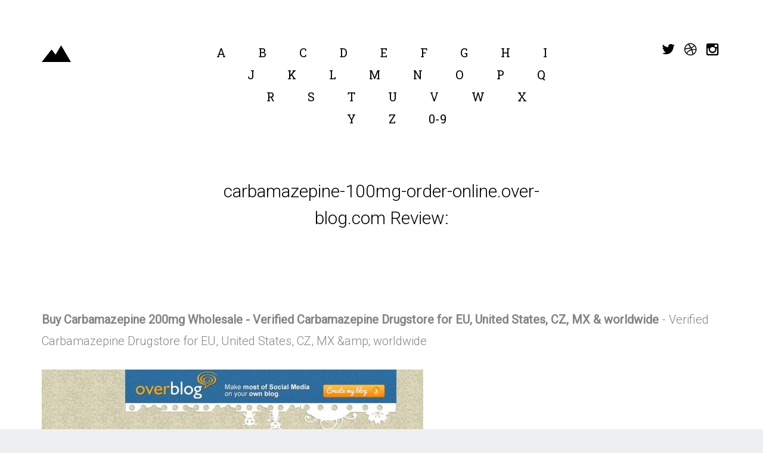

--- FILE ---
content_type: text/html; charset=UTF-8
request_url: http://spendlessformedicine.com/c/carbamazepine-100mg-order-online.over-blog.com.html
body_size: 3096
content:
<!DOCTYPE html>
<!--[if lt IE 7]>      <html class="no-js lt-ie9 lt-ie8 lt-ie7"> <![endif]-->
<!--[if IE 7]>         <html class="no-js lt-ie9 lt-ie8"> <![endif]-->
<!--[if IE 8]>         <html class="no-js lt-ie9"> <![endif]-->
<!--[if gt IE 8]><!--> <html class="no-js"> <!--<![endif]-->
<head>
<meta http-equiv="content-type" content="text/html; charset=utf-8" />
<title>Carbamazepine 100mg buy cheap. Buy Carbamazepine Safely Uk Tesco - Buy Carbamazepine 200mg Wholesale</title>
<meta name="description" content="Best&#x20;Quality&#x20;Carbamazepine&#x20;-&#x20;Top&#x20;Quality&#x20;Medication&#x20;CARBAMAZEPINE&#x20;at&#x20;Discount&#x20;Prices&#x20;Purchase&#x20;Carbamazepine&#x20;Online&#x20;Now&#x21;&#x20;Bargain&#x20;Prices&#x20;Guaranteed&#x20;Really&#x20;Low&#x20;Prices&#x20;and&#x20;Free&#x20;Shipping&#x20;The&#x20;Most&#x20;Trusted&#x20;Online&#x20;Drug&#x20;Supplier&#x20;Fast&#x20;Delivery&#x20;to&#x20;ALL&#x20;Countries..." />
<link rel="canonical" href="http://spendlessformedicine.com/c/carbamazepine-100mg-order-online.over-blog.com.html">
<base  href="http://spendlessformedicine.com/">
<meta http-equiv="X-UA-Compatible" content="IE=edge">
<meta name="viewport" content="width=device-width, initial-scale=1">
<link href='https://fonts.googleapis.com/css?family=Roboto+Slab:400,300,700|Roboto:300,400' rel='stylesheet' type='text/css'>
<!-- Animate.css -->
<link rel="stylesheet" href="css/animate.css">
<!-- Icomoon Icon Fonts-->
<link rel="stylesheet" href="css/icomoon.css">
<!-- Bootstrap  -->
<link rel="stylesheet" href="css/bootstrap.css">
<link rel="stylesheet" href="css/style.css">
<!-- Modernizr JS -->
<script src="js/modernizr-2.6.2.min.js"></script>
<!-- FOR IE9 below -->
<!--[if lt IE 9]>
<script src="js/respond.min.js"></script>
<![endif]-->
</head>
	<body>
	<div class="box-wrap">
		<header role="banner" id="fh5co-header">
			<div class="container">
				<nav class="navbar navbar-default">
					<div class="row">
						<div class="col-md-3">
							<div class="fh5co-navbar-brand">
								<a class="fh5co-logo" href="/"><img src="images/brand-nav.png" alt="Closest Logo"></a>
							</div>
						</div>
						<div class="col-md-6">
							<ul class="nav text-center">
<li><a href="/a/" title="A Spend less for Medicine">A</a></li>
<li><a href="/b/" title="B Spend less for Medicine">B</a></li>
<li><a href="/c/" title="C Spend less for Medicine">C</a></li>
<li><a href="/d/" title="D Spend less for Medicine">D</a></li>
<li><a href="/e/" title="E Spend less for Medicine">E</a></li>
<li><a href="/f/" title="F Spend less for Medicine">F</a></li>
<li><a href="/g/" title="G Spend less for Medicine">G</a></li> 
<li><a href="/h/" title="H Spend less for Medicine">H</a></li>
<li><a href="/i/" title="I Spend less for Medicine">I</a></li>
<li><a href="/j/" title="J Spend less for Medicine">J</a></li>
<li><a href="/k/" title="K Spend less for Medicine">K</a></li>
<li><a href="/l/" title="L Spend less for Medicine">L</a></li>
<li><a href="/m/" title="M Spend less for Medicine">M</a></li>
<li><a href="/n/" title="N Spend less for Medicine">N</a></li>
<li><a href="/o/" title="O Spend less for Medicine">O</a></li>
<li><a href="/p/" title="P Spend less for Medicine">P</a></li>
<li><a href="/q/" title="Q Spend less for Medicine">Q</a></li>
<li><a href="/r/" title="R Spend less for Medicine">R</a></li>
<li><a href="/s/" title="S Spend less for Medicine">S</a></li>
<li><a href="/t/" title="T Spend less for Medicine">T</a></li>
<li><a href="/u/" title="U Spend less for Medicine">U</a></li>
<li><a href="/v/" title="V Spend less for Medicine">V</a></li>
<li><a href="/w/" title="W Spend less for Medicine">W</a></li>
<li><a href="/x/" title="X Spend less for Medicine">X</a></li>
<li><a href="/y/" title="Y Spend less for Medicine">Y</a></li>
<li><a href="/z/" title="Z Spend less for Medicine">Z</a></li>
<li><a href="/0/" title="0-9 Spend less for Medicine">0-9</a></li>							
							</ul>
						</div>
						<div class="col-md-3">
							<ul class="social">
								<li><a href="#"><i class="icon-twitter"></i></a></li>
								<li><a href="#"><i class="icon-dribbble"></i></a></li>
								<li><a href="#"><i class="icon-instagram"></i></a></li>
							</ul>
						</div>
					</div>
				</nav>
		  </div>
		</header>
		<!-- END: header -->
		<section id="intro">
			<div class="container">
				<div class="row">
					<div class="col-lg-6 col-lg-offset-3 col-md-8 col-md-offset-2 text-center">
						<div class="intro animate-box">
							<h2>carbamazepine-100mg-order-online.over-blog.com Review:</h2>
						</div>
					</div>
				</div>
			<div>
		</section>

		<section id="work">
			<div class="container">
							
<p>
<b>Buy Carbamazepine 200mg Wholesale - Verified Carbamazepine Drugstore for EU, United States, CZ, MX &amp; worldwide</b> - Verified&#x20;Carbamazepine&#x20;Drugstore&#x20;for&#x20;EU,&#x20;United&#x20;States,&#x20;CZ,&#x20;MX&#x20;&amp;amp&#x3B;&#x20;worldwide
<p><img class="spendlessformedicine" src="/images/big/carbamazepine-100mg-order-online.over-blog.com.jpg">

<li>http://carbamazepine-100mg-order-online.over-blog.com/2014/04/carbamazepine-100mg-buy-cheap-buy-carbamazepine-safely-uk-tesco.html <b>Carbamazepine 100mg buy cheap. Buy Carbamazepine Safely Uk Tesco - Buy Carbamazepine 200mg Wholesale</b> - Best&#x20;Quality&#x20;Carbamazepine&#x20;-&#x20;Top&#x20;Quality&#x20;Medication&#x20;CARBAMAZEPINE&#x20;at&#x20;Discount&#x20;Prices&#x20;Purchase&#x20;Carbamazepine&#x20;Online&#x20;Now&#x21;&#x20;Bargain&#x20;Prices&#x20;Guaranteed&#x20;Really&#x20;Low&#x20;Prices&#x20;and&#x20;Free&#x20;Shipping&#x20;The&#x20;Most&#x20;Trusted&#x20;Online&#x20;Drug&#x20;Supplier&#x20;Fast&#x20;Delivery&#x20;to&#x20;ALL&#x20;Countries...<hr><p>Country: 195.20.13.151, Europe, FR
<p>City: 2.3387 , France
<div class="article"><p><li><b>Brister</b> - Good but stiff<p>Awesome investment but it still didn't work. It hit off the garage and there is no give in this antenna it's very stiff. I had to go back to the old one
<p><li><b>Beesch</b> - Price is crazy!<p>Other than the very nice fragrance, I do not see this being anywhere close to be being worth the price.  I was hoping it would be because of other reviews, but should have known better.
<p><li><b>David J. Caolo</b> - Fully weaponized Gummy Bears<p>I bought a bag because I'm trying to cut down on sugar. It seems Haribo has replaced the sucrose in a typical batch of Gummy Bears with colon-shredding rage. Just a couple of handfuls left me crying for my mommy on the bathroom floor (I am 43 years old).
<p><li><b>redwolves2012</b> - Wonderful product!<p>This software was fantastic and really easy to use! My husband and I were able to quickly create all of our needed legal documents including a Living Will (healthcare derivative), appoint a power of attorney over finances, our final will and final arrangements. I like that it came with a built-in document where we could provide information to our survivors. This software made an uncomfortable process so much easier and doable than we anticipated.
<p><li><b>Cnspots</b> - Not horrible<p>I was given this product to try for five days.  I gave it back on the fourth day.  It dried the heck out of my skin.  In the morning, my skin did feel terrific but it was a few hours of discomfort in the evening and yes, I followed the instructions and applied to damp skin.
</div>


				
			<div>
		</section>

		<footer id="footer" role="contentinfo">
			<div class="container">
				<div class="row">
					<div class="col-md-12 text-center ">
						<div class="footer-widget border">
							<p class="pull-left"><small>&copy; Spend less for Medicine All Rights Reserved.</small></p>
							
						</div>
					</div>
				</div>
			</div>
		</footer>
	</div>
	<!-- END: box-wrap -->
	
	<!-- jQuery -->
	<script src="js/jquery.min.js"></script>
	<!-- jQuery Easing -->
	<script src="js/jquery.easing.1.3.js"></script>
	<!-- Bootstrap -->
	<script src="js/bootstrap.min.js"></script>
	<!-- Waypoints -->
	<script src="js/jquery.waypoints.min.js"></script>

	<!-- Main JS (Do not remove) -->
	<script src="js/main.js"></script>

	<script defer src="https://static.cloudflareinsights.com/beacon.min.js/vcd15cbe7772f49c399c6a5babf22c1241717689176015" integrity="sha512-ZpsOmlRQV6y907TI0dKBHq9Md29nnaEIPlkf84rnaERnq6zvWvPUqr2ft8M1aS28oN72PdrCzSjY4U6VaAw1EQ==" data-cf-beacon='{"version":"2024.11.0","token":"935c252f11374491aefc9a3653657419","r":1,"server_timing":{"name":{"cfCacheStatus":true,"cfEdge":true,"cfExtPri":true,"cfL4":true,"cfOrigin":true,"cfSpeedBrain":true},"location_startswith":null}}' crossorigin="anonymous"></script>
</body>
</html>



--- FILE ---
content_type: text/css
request_url: http://spendlessformedicine.com/css/style.css
body_size: 2080
content:
@font-face {
  font-family: 'icomoon';
  src: url("../fonts/icomoon/icomoon.eot?srf3rx");
  src: url("../fonts/icomoon/icomoon.eot?srf3rx#iefix") format("embedded-opentype"), url("../fonts/icomoon/icomoon.ttf?srf3rx") format("truetype"), url("../fonts/icomoon/icomoon.woff?srf3rx") format("woff"), url("../fonts/icomoon/icomoon.svg?srf3rx#icomoon") format("svg");
  font-weight: normal;
  font-style: normal;
}
/* =======================================================
*
* 	Template Style 
*	Edit this section
*
* ======================================================= */
body {
  font-family: "Roboto", Arial, sans-serif;
  line-height: 1.8;
  font-size: 20px;
  background: #eeeff0;
  font-weight: 300;
}

a {
  color: #52d3aa;
  -webkit-transition: 0.5s;
  -o-transition: 0.5s;
  transition: 0.5s;
}
a:hover {
  text-decoration: underline !important;
  color: #52d3aa !important;
}
a:focus, a:active {
  outline: none;
}

p {
  margin-bottom: 1.5em;
  font-size: 20px;
  color: #848484;
  font-weight: 300;
  font-family: "Roboto", Arial, sans-serif;
}

h1, h2, h3, h4, h5, h6 {
  color: #000;
  font-family: "Roboto Slab", Arial, sans-serif;
  font-weight: 400;
  margin: 0 0 30px 0;
}

::-webkit-selection {
  color: #fcfcfc;
  background: #52d3aa;
}

::-moz-selection {
  color: #fcfcfc;
  background: #52d3aa;
}

::selection {
  color: #fcfcfc;
  background: #52d3aa;
}

.box-wrap {
  background: #fff;
  max-width: 1300px;
  margin: 0 auto;
}

#fh5co-header {
  padding-top: 70px;
  padding-bottom: 0;
  margin-bottom: 80px;
}
.article {overflow:hidden;}
.article {
	padding:27px 0;
}
.article:first-child {
	padding-top:0;
	background:none;
}
.article figure {
	float:left;
	margin-right:30px;
}
@media screen and (max-width: 992px) {
  #fh5co-header {
    border-bottom: 1px solid rgba(0, 0, 0, 0.1);
    padding-bottom: 80px;
  }
}
#fh5co-header .navbar-default {
  border: transparent;
  background: #fff;
}
#fh5co-header .navbar {
  padding: 0;
  margin: 0;
}
#fh5co-header .fh5co-navbar-brand {
  width: 100%;
  margin: 0;
}
#fh5co-header .fh5co-navbar-brand .fh5co-logo {
  width: 52px;
  height: 30px;
  padding: 0;
  font-size: 18px;
}
@media screen and (max-width: 992px) {
  #fh5co-header .fh5co-navbar-brand {
    text-align: center;
    margin-bottom: 40px;
  }
}
#fh5co-header .nav {
  width: 100%;
}
#fh5co-header .nav li {
  font-size: 20px;
  display: inline-block;
  margin-left: 50px;
}
@media screen and (max-width: 480px) {
  #fh5co-header .nav li {
    width: 100%;
    margin-left: 0;
  }
}
#fh5co-header .nav li:first-child {
  margin-left: 0;
}
#fh5co-header .nav li a {
  font-family: "Roboto Slab", Arial, sans-serif;
  color: black;
  position: relative;
  font-weight: 400;
  -webkit-transition: 0.5s;
  -o-transition: 0.5s;
  transition: 0.5s;
  padding: 0;
}
#fh5co-header .nav li a:hover, #fh5co-header .nav li a:focus {
  color: gray !important;
  background: transparent;
  text-decoration: none !important;
}
@media screen and (max-width: 480px) {
  #fh5co-header .nav li a {
    padding: 10px 0;
  }
}
#fh5co-header .nav li.active a {
  color: #000;
  background: transparent;
  border-bottom: 2px solid #52d3aa;
}
@media screen and (max-width: 992px) {
  #fh5co-header .nav li.active a {
    color: #000;
  }
}
@media screen and (max-width: 480px) {
  #fh5co-header .nav li.active a {
    border-bottom: 2px solid transparent;
    color: #52d3aa;
  }
}
@media screen and (max-width: 992px) {
  #fh5co-header .nav {
    margin-bottom: 40px;
  }
}

#intro, #work, #product, #about, #services {
  padding-bottom: 5em;
}
@media screen and (max-width: 768px) {
  #intro, #work, #product, #about, #services {
    padding-bottom: 3em;
  }
}

#main {
  padding-bottom: 7em;
}
@media screen and (max-width: 768px) {
  #main {
    padding-bottom: 3em;
  }
}

.intro h2 {
  font-family: "Roboto", Arial, sans-serif;
  font-size: 30px;
  font-weight: 300;
  line-height: 1.5em;
}

#services .service {
  text-align: center;
  padding: 0 2em;
  margin-bottom: 40px;
  float: left;
  width: 100%;
}
@media screen and (max-width: 480px) {
  #services .service {
    padding: 0 0em;
  }
}
#services .service h2 {
  font-size: 22px;
  margin-bottom: 10px;
}
#services .service .service-icon {
  margin-bottom: 30px;
}
#services .service .service-icon i {
  font-size: 40px;
  color: #52d3aa;
}
#services .service p {
  font-size: 18px;
}

#work .fh5co-grid {
  height: 625px;
  background-size: cover;
  margin-bottom: 30px;
  position: relative;
}
@media screen and (max-width: 480px) {
  #work .fh5co-grid {
    height: 400px;
  }
}
#work .fh5co-grid .image-popup {
  position: absolute;
  top: 20px;
  bottom: 20px;
  left: 20px;
  right: 20px;
  background: rgba(255, 255, 255, 0.9);
  opacity: 0;
}
#work .fh5co-grid .image-popup .work-title {
  position: absolute;
  top: 50%;
  bottom: 20px;
  left: 20px;
  right: 20px;
  margin-top: -25px;
}
#work .fh5co-grid .image-popup .work-title span {
  color: gray;
  letter-spacing: 2px;
  font-size: 12px;
  text-transform: uppercase;
}
#work .fh5co-grid .image-popup .work-title h3 {
  margin-bottom: 10px;
}
#work .fh5co-grid:hover .image-popup {
  opacity: 1;
}

#product .post-entry .post {
  float: left;
  position: relative;
  margin-bottom: 80px;
}
#product .post-entry .post > a {
  max-width: 200px;
  position: absolute;
  top: 0;
  left: 0;
}
#product .post-entry .post > a img {
  max-width: 200px;
  max-height: 191px;
  -webkit-border-radius: 5px;
  -moz-border-radius: 5px;
  -ms-border-radius: 5px;
  border-radius: 5px;
}
@media screen and (max-width: 480px) {
  #product .post-entry .post > a img {
    max-width: 100%;
    width: 100%;
    max-height: 100%;
    height: 100%;
    margin-bottom: 30px;
  }
}
@media screen and (max-width: 480px) {
  #product .post-entry .post > a {
    position: relative;
  }
}
#product .post-entry .post > div {
  margin-left: 230px;
}
#product .post-entry .post > div h3 {
  font-size: 24px;
  margin-bottom: 15px;
}
#product .post-entry .post > div h3 a {
  color: #000;
}
#product .post-entry .post > div p {
  margin-bottom: 10px;
}
#product .post-entry .post > div span {
  font-size: 20px;
}
@media screen and (max-width: 480px) {
  #product .post-entry .post > div {
    margin-left: 0;
  }
}

footer p {
  line-height: 1;
}
footer .border {
  border-top: 1px solid #e6e6e6;
  padding: 2em 0;
  float: left;
  width: 100%;
}
@media screen and (max-width: 768px) {
  footer .border {
    padding: 2em 15px !important;
  }
}
@media screen and (max-width: 480px) {
  footer .border {
    padding: 2em 15px !important;
    padding-bottom: 2em !important;
  }
}
footer p {
  margin-bottom: 0;
}
footer small {
  text-transform: uppercase;
  font-weight: 400;
  font-size: 14px;
  letter-spacing: .01em;
  font-family: "Roboto", Arial, sans-serif;
}
footer .social {
  text-align: center;
}

.section-heading {
  float: left;
  width: 100%;
  padding-bottom: 0;
  margin-bottom: 50px;
  clear: both;
}
@media screen and (max-width: 768px) {
  .section-heading h2 {
    font-size: 30px;
  }
}
.section-heading p {
  font-size: 20px;
  font-weight: 300;
  color: #848484;
}
@media screen and (max-width: 768px) {
  .section-heading p {
    font-size: 24px !important;
    line-height: 34px;
  }
}

.form-control {
  display: block;
  width: 100%;
  height: 57px;
  padding: 10px 20px;
  font-size: 20px;
  line-height: 1.42857;
  color: #555555;
  background-color: #fff;
  background-image: none;
  border: 2px solid #ccc;
  border-radius: 4px;
  box-shadow: none;
}
.form-control:focus, .form-control:active {
  box-shadow: none;
  border: 2px solid #52d3aa;
}

#submit {
  height: 57px;
  font-size: 20px;
}

@media screen and (max-width: 768px) {
  .field {
    margin-bottom: 30px;
  }
}

@media screen and (max-width: 768px) {
  .form-group {
    margin-bottom: 0px;
  }
}

.btn {
  -webkit-transition: 0.3s;
  -o-transition: 0.3s;
  transition: 0.3s;
}

.btn {
  text-transform: uppercase;
  letter-spacing: 2px;
  -webkit-transition: 0.3s;
  -o-transition: 0.3s;
  transition: 0.3s;
}
.btn.btn-primary {
  background: #52d3aa;
  color: #fff;
  border: none !important;
  border: 2px solid transparent !important;
}
.btn.btn-primary:hover, .btn.btn-primary:active, .btn.btn-primary:focus {
  box-shadow: none;
  background: #52d3aa;
}
.btn:hover, .btn:active, .btn:focus {
  background: #393e46 !important;
  color: #fff;
  outline: none !important;
}
.btn.btn-default:hover, .btn.btn-default:focus, .btn.btn-default:active {
  border-color: transparent;
}

.social {
  padding: 0;
  margin: 0;
  display: inline-block;
  position: relative;
  width: 100%;
  text-align: right;
}
.social li {
  list-style: none;
  padding: 0;
  margin: 0;
  display: inline-block;
}
.social li a {
  font-size: 24px;
  display: table;
  width: 24px;
  height: 24px;
  margin: 0 4px;
  color: #000;
  -webkit-transition: 0.5s;
  -o-transition: 0.5s;
  transition: 0.5s;
}
.social li a:hover, .social li a:focus {
  color: #52d3aa;
  text-decoration: none;
}
.social li a i {
  display: table-cell;
  vertical-align: middle;
}
@media screen and (max-width: 992px) {
  .social {
    text-align: center;
  }
}

.js .animate-box {
  opacity: 0;
}

/*# sourceMappingURL=style.css.map */


--- FILE ---
content_type: application/javascript
request_url: http://spendlessformedicine.com/js/main.js
body_size: 1275
content:
;(function () {
	
	'use strict';



	// iPad and iPod detection	
	var isiPad = function(){
		return (navigator.platform.indexOf("iPad") != -1);
	};

	var isiPhone = function(){
	    return (
			(navigator.platform.indexOf("iPhone") != -1) || 
			(navigator.platform.indexOf("iPod") != -1)
	    );
	};

	// Parallax
	var parallax = function() {
		$(window).stellar();
	};



	// Burger Menu
	var burgerMenu = function() {

		$('body').on('click', '.js-fh5co-nav-toggle', function(event){

			event.preventDefault();

			if ( $('#navbar').is(':visible') ) {
				$(this).removeClass('active');
			} else {
				$(this).addClass('active');	
			}

			
			
		});

	};


	var goToTop = function() {

		$('.js-gotop').on('click', function(event){
			
			event.preventDefault();

			$('html, body').animate({
				scrollTop: $('html').offset().top
			}, 500);
			
			return false;
		});
	
	};


	// Page Nav
	var clickMenu = function() {

		$('#navbar a:not([class="external"])').click(function(event){
			var section = $(this).data('nav-section'),
				navbar = $('#navbar');

				if ( $('[data-section="' + section + '"]').length ) {
			    	$('html, body').animate({
			        	scrollTop: $('[data-section="' + section + '"]').offset().top
			    	}, 500);
			   }

		    if ( navbar.is(':visible')) {
		    	navbar.removeClass('in');
		    	navbar.attr('aria-expanded', 'false');
		    	$('.js-fh5co-nav-toggle').removeClass('active');
		    }

		    event.preventDefault();
		    return false;
		});


	};

	// Reflect scrolling in navigation
	var navActive = function(section) {

		var $el = $('#navbar > ul');
		$el.find('li').removeClass('active');
		$el.each(function(){
			$(this).find('a[data-nav-section="'+section+'"]').closest('li').addClass('active');
		});

	};

	var navigationSection = function() {

		var $section = $('section[data-section]');
		
		$section.waypoint(function(direction) {
		  	
		  	if (direction === 'down') {
		    	navActive($(this.element).data('section'));
		  	}
		}, {
	  		offset: '150px'
		});

		$section.waypoint(function(direction) {
		  	if (direction === 'up') {
		    	navActive($(this.element).data('section'));
		  	}
		}, {
		  	offset: function() { return -$(this.element).height() + 155; }
		});

	};


	


	// Window Scroll
	var windowScroll = function() {
		var lastScrollTop = 0;

		$(window).scroll(function(event){

		   	var header = $('#fh5co-header'),
				scrlTop = $(this).scrollTop();

			if ( scrlTop > 500 && scrlTop <= 2000 ) {
				header.addClass('navbar-fixed-top fh5co-animated slideInDown');
			} else if ( scrlTop <= 500) {
				if ( header.hasClass('navbar-fixed-top') ) {
					header.addClass('navbar-fixed-top fh5co-animated slideOutUp');
					setTimeout(function(){
						header.removeClass('navbar-fixed-top fh5co-animated slideInDown slideOutUp');
					}, 100 );
				}
			} 
			
		});
	};



	// Animations

	var contentWayPoint = function() {
		var i = 0;
		$('.animate-box').waypoint( function( direction ) {

			if( direction === 'down' && !$(this.element).hasClass('animated') ) {
				
				i++;

				$(this.element).addClass('item-animate');
				setTimeout(function(){

					$('body .animate-box.item-animate').each(function(k){
						var el = $(this);
						setTimeout( function () {
							el.addClass('fadeInUp animated');
							el.removeClass('item-animate');
						},  k * 200, 'easeInOutExpo' );
					});
					
				}, 100);
				
			}

		} , { offset: '85%' } );
	};
	


	
	

	// Document on load.
	$(function(){

		// parallax();

		// burgerMenu();

		// clickMenu();

		// windowScroll();

		// navigationSection();

		// goToTop();


		// Animations
		contentWayPoint();
		

	});


}());